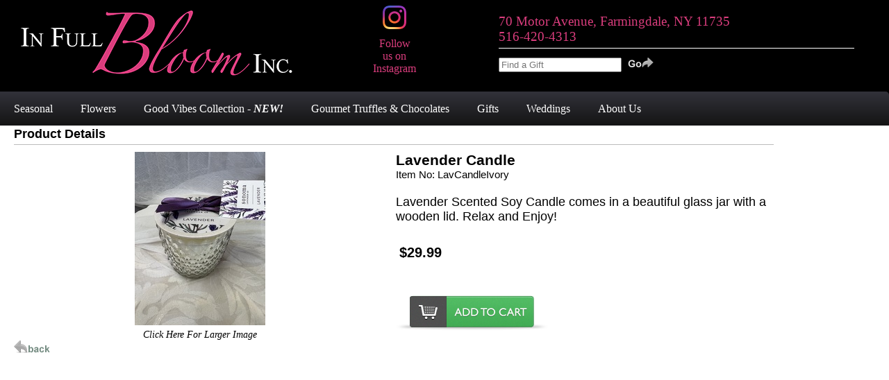

--- FILE ---
content_type: text/html; charset=UTF-8
request_url: https://www.infullbloomny.com/cgi-bin/infullbloomitem-dba.cgi/LavCandleIvory
body_size: 22308
content:
<!DOCTYPE HTML>
<html lang="en"><!-- InstanceBegin template="/Templates/basecgi.dwt" codeOutsideHTMLIsLocked="false" -->
<head>
<meta http-equiv="Content-Type" content="text/html; charset=iso-8859-1">
<meta http-equiv="X-UA-Compatible" content="IE=edge,chrome=1">
		<script language="JavaScript">
		document.cookie='m99tracker=569158845;path=/;secure;samesite=Lax'
		</script>
		<SCRIPT LANGUAGE="JavaScript">
		document.cookie='m99tracker=569158845';
		function loadtracker()
		{
			if(document.login)
			{
				document.login.m99tracker.value='569158845';
			}
		}
		</script>
<link rel="canonical" href="https://www.infullbloomny.com/cgi-bin/infullbloomitem-dba.cgi/LavCandleIvory">
<TITLE>Farmingdale Florists - Flowers in Farmingdale NY - In Full Bloom Florist</TITLE>
<META NAME="Description" CONTENT="Save money and time with same day delivery.  Order flowers safely and securely online from In Full Bloom Florist.  Our arrangements are artfully designed with fresh flowers and hand delivered right to your door. Farmingdale, Long Island,In Full Bloom Florist for flowers and gift baskets.">
<META NAME="Keywords" CONTENT="Farmingdale Florists, Farmingdale Flowers, Farmingdale Flower Delivery, Online Florists, Send Flowers in Farmingdale NY, In Full Bloom Florist in Farmingdale NY, florist,gift baskets,flowers,gifts,long island,new york,flower,flower delivery,chocolates,roses,event,
bellmore,massapequa,massapequa park,merrick,crabtree,evelyn,baby,anniversary,birthday,get well,sympathy,centerpieces,plants,wedding,funeral,fudge,Teleflora,FTD,
islanders,dragons,long island flowers,long island florist,florist long island,
new york florist,flowers delivered,florist delivery,sympathy,same day flowers,gift flowers,arrangements,bouquets,Valentine">
<script>
//console.log('Thu Jan 22 19:00:00 UTC 2026');
var preCountDown = 'Order in the next ';
var postCountDown = ' for today\'s delivery.';
var countDownDate = new Date('Thu Jan 22 19:00:00 UTC 2026').getTime();
var tmpDate = new Date().toUTCString();
var currentTime = new Date(tmpDate).getTime();
//console.log('Cutoff:       ' + countDownDate);
//console.log('Current Time: ' + currentTime);

var cutoff = setInterval(function()
{
	cutofftimer();
}, 60000);

function cutofftimer()
{
	// get current time
	var currentTime = new Date().getTime();

	var distance = countDownDate - currentTime;
	//console.log("Current Time: " + currentTime);
	//console.log("Cut Off:      " + countDownDate);
	//console.log("Time Left:    " + distance);

	var days = Math.floor(distance / (1000 * 60 * 60 * 24));
	var hours = Math.floor((distance % (1000 * 60 * 60 * 24)) / (1000 * 60 * 60));
	var minutes = Math.floor((distance % (1000 * 60 * 60)) / (1000 * 60));
	var seconds = Math.floor((distance % (1000 * 60)) / 1000);

	if(document.getElementById("cutoffcountdown"))
	{
		// If the count down is finished, write some text
		if (distance < 0)
		{
			clearInterval(cutoff);
			document.getElementById("cutoffcountdown").innerHTML = "";
		}
		else
		{
			document.getElementById("cutoffcountdown").innerHTML = preCountDown + hours + " hour(s) and " + minutes + " minute(s) " + postCountDown;
		}
	}
}
</script>

<meta property="og:title" content="Lavender Candle " />
<meta property="og:description" content="Lavender Scented Soy Candle comes in a beautiful glass jar with a wooden lid. Relax and Enjoy! " />
<meta property="og:type" content="product" />
<meta property="og:url" content="http://www.infullbloomny.com/cgi-bin/infullbloomitem-dba.cgi/LavCandleIvory" />
<meta property="og:image" content="http://www.infullbloomny.com/images/Lavender_Candle_Ivorylg.jpg" />
<meta property="og:site_name" content="In Full Bloom" />
<meta property="fb:admins" content="1437436674" />
<meta property="product:price:amount" content="29.99" />
<meta property="product:price:currency" content="USD" />
<link rel="shortcut icon" href="/favicon.ico" type="image/x-icon">
<link rel="icon" href="/favicon.ico" type="image/x-icon">
<link rel="stylesheet" type="text/css" href="/INVOICE.css">
<link rel="stylesheet" media="(max-width: 650px)" href="/INVOICE-mobile.css">
<link href="/maincss.css?v=1.1" rel="stylesheet" type="text/css">
<link href='/menus/188/menu188id32_style.css' rel='stylesheet' type='text/css'>
<link rel="stylesheet" media="(max-width: 1035px)" href="/tabletcss.css">
<link rel="stylesheet" media="(max-width: 640px)" href="/mobilecss.css?v=1.1">
<meta name="viewport" content="width=device-width,initial-scale=1,maximum-scale=2">

<!-- InstanceBeginEditable name="Head" -->
<script src="/js/jquery.js"></script>
<script src="/js/lightbox-2.6.min.js"></script>
<link href="/lightbox.css" rel="stylesheet" />
<!-- InstanceEndEditable -->
<!-- InstanceBeginEditable name="ImgPop" -->
<!-- InstanceEndEditable -->
</head>
<body bgcolor="#fff" leftmargin="0" topmargin="0" marginwidth="0" marginheight="0" OnLoad="loadtracker()">

<span id="thirdparty">
</span>

<div class="mobile_mega">
<!--<a href="#home">Home</a>-->
  <div class="mobile-dropdown">
    <button class="mobile-dropbtn" aria-label="Menu">
	<div class="burg">
		<div class="burg_line"></div>
		<div class="burg_line"></div>
		<div class="burg_line"></div>
	</div>
    </button>
    <div class="mobile-dropdown-content">
      <div class="header">

      </div>
      <div class="row">
	  <div class="mobile-column  mobile_instagram">
	  <a href="https://www.instagram.com/infullbloom_storefront/" target="_blank"><img src="/gifs/Instagram.png" alt="Follow In Full Bloom on Instagram"/> Follow
us on 
Instagram</a>
	  </div>
	  
        <div class="mobile-column">
          <h3>Seasonal</h3>
		  <ul>
			





<li><a href="https://www.infullbloomny.com/Valentines"><span>Valentine's Day</span></a></li>

<!-- <li><a href="https://www.infullbloomny.com/Communion"><span>Communion</span></a></li> -->

<!-- <li><a href="https://www.infullbloomny.com/Prom"><span>Prom</span></a></li> -->

		  </ul>
        </div>
        <div class="mobile-column">
          <h3>Flowers</h3>
		  <ul>
          	<li><a href='https://www.infullbloomny.com/Roses'><span>Roses</span></a></li>
         	<li><a href='https://www.infullbloomny.com/Birthday'><span>Birthday</span></a></li> 
          	<li><a href='https://www.infullbloomny.com/Prom'><span>Prom</span></a></li>
         	<li><a href='https://www.infullbloomny.com/Everyday'><span>Everyday</span></a></li>
         	<li><a href='https://www.infullbloomny.com/Congratulations'><span>Congratulations</span></a></li>
         	<li><a href='https://www.infullbloomny.com/Anniversary'><span>Anniversary</span></a></li>
         	<li><a href='https://www.infullbloomny.com/GetWell'><span>Get Well</span></a></li>
         	<li><a href='https://www.infullbloomny.com/Baby'><span>New Baby</span></a></li>
         	<li><a href='https://www.infullbloomny.com/ThinkingOfYou'><span>Thinking Of You</span></a></li>
         	<li><a href='https://www.infullbloomny.com/Plants'><span>Plants</span></a></li>
		  </ul>
        </div>
        <div class="mobile-column">
          <h3>Sympathy</h3>
		 <ul>
         <li><a href='https://www.infullbloomny.com/SympathyService'><span>for the Service</span></a></li>
         <li><a href='https://www.infullbloomny.com/SympathyHome'><span>for the Home</span></a></li>
		 <li><a href='https://www.infullbloomny.com/MemorialKeepsakes'><span>Memorial Keepsakes</span></a></li>
		 </ul>
        </div>
		
		<div class="mobile-column">
			<h3>Good Vibes Collection - <strong>NEW!</strong></h3>
		<ul>
			<li><a href='https://www.infullbloomny.com/SerenityCollection'><span>Serenity Collection</span></a></li>     
        	<li><a href='https://www.infullbloomny.com/HarmonyCollection'><span>Harmony Collection</span></a></li>             
        	<li><a href='https://www.infullbloomny.com/TranquilityCollection'><span>Tranquility Collection</span></a></li>             
        	<li><a href='https://www.infullbloomny.com/IntegrityCollection'><span>Integrity Collection</span></a></li>
        	<li><a href='https://www.infullbloomny.com/GratitudeCollection'><span>Gratitude Collection</span></a></li>
        	<li><a href='https://www.infullbloomny.com/PassionCollection'><span>Passion Collection</span></a></li>
		</ul>
		</div>
		
		<div class="mobile-column">
		<h3><a href="https://www.infullbloomny.com/TrufflesandChocolates"><span>Gourmet Truffles &amp; Chocolates</span></a></h3>
		</div>
		
		<div class="mobile-column">
		<h3>Gifts</h3>
		<ul>
		<!--<li><a href='https://www.infullbloomny.com/AutumnWinterCollection'><span>Autumn &amp; Winter Collection</span></a></li>	-->
<!--<li><a href='https://www.infullbloomny.com/SpecialtyGifts'><span>Specialty Gifts</span></a></li>-->
<!--<li><a href='https://www.infullbloomny.com/Plush'><span>Plush</span></a></li>-->
			<li><a href='https://www.infullbloomny.com/LavenderCollection'><span>Lavender and Eucalyptus Collections</span></a></li>
         <!-- <li><a href='https://www.infullbloomny.com/WellnessChakraCollection'><span>Wellness &amp; Chakra Collection</span></a></li>-->
       <!--<li><a href='https://www.infullbloomny.com/EucalyptusCollection'><span>Eucalyptus Collection</span></a></li>-->
		<li><a href='https://www.infullbloomny.com/GardenPlaqueCollection'><span>Sentimental Giftware Collection</span></a></li>
    <!--<li><a href='https://www.infullbloomny.com/AssortedCollection'><span>Assorted Collection</span></a></li>-->
          <li><a href='https://www.infullbloomny.com/CandleCollection'><span>Candle Collection</span></a></li>
          <!--<li><a href='https://www.infullbloomny.com/SilksWreathsCollection'><span>Silks &amp; Wreaths Collection</span></a></li>-->
          <!--<li><a href='https://www.infullbloomny.com/JewelryCollection'><span>Jewelry Collection</span></a></li>-->
        <li><a href='https://www.infullbloomny.com/CorporateGifts'><span>Corporate Gifts</span></a></li>
         <!--<li><a href='https://www.infullbloomny.com/FruitBaskets'><span>Fruit Baskets</span></a></li>-->
		</ul>
		</div>
		
		<div class="mobile-column">
		<h3><a href='http://www.ifbweddings.com/' target="_blank"><span>Weddings</span></a></h3>
		</div>

		
		<div class="mobile-column">
		<h3>About Us</h3>
		<ul>
		<li><a href='https://www.infullbloomny.com/about.htm'><span>About Us</span></a></li>			
 		<li><a href='https://www.infullbloomny.com/instore.htm'><span>Inside the Store</span></a></li>
		</ul>
		</div>
		
      </div>
    </div>
  </div>
</div>

<div id="pageheader-area">
    <div id="instagram">
    <a href="https://www.instagram.com/infullbloom_storefront/" target="_blank"><img src="/gifs/Instagram.png" alt="Follow In Full Bloom on Instagram"/><br>Follow <br>
us on <br>
Instagram</a></div>
<div id="logo"><a href="https://www.infullbloomny.com/"><img src="/gifs/logo3.png" alt="In Full Bloom, your florist in Farmingdale, NY" id="logoimg" border="0"></a>
    
    
</div>
    
<div id="address-phone">
<div class="vcard">
<div class="adr">70 Motor Avenue, Farmingdale, NY 11735</div>
<div class="tel">516-420-4313</div>
<div id="login_area">
</div>
<div style="margin-top:5px; ">
<form name="form1" method="get" action="/search">
<input name="keywords" type="text" class="textInput" id="keywords" placeholder="Find a Gift" value="" size="20">
<input name="imageField" type="image" src="/gifs/gobutton.png" border="0">
</form>
</div>
</div>
</div>
</div>
<div align="center" style="background-color:#000000;">
<div id='menu188id32' class='cmmMenu'>
<ul>
   <li class='has-sub ' style="z-index: 800;" ><span class="menuheader">Seasonal</span>
      <ul>   
 

			





<li><a href="https://www.infullbloomny.com/Valentines"><span>Valentine's Day</span></a></li>

<!-- <li><a href="https://www.infullbloomny.com/Communion"><span>Communion</span></a></li> -->
<!-- <li><a href="https://www.infullbloomny.com/Prom"><span>Prom</span></a></li> -->


     
</ul>
   </li>   <li class='has-sub' style="z-index: 700;" ><span class="menuheader">Flowers</span>
      <ul>
      <li><a href='https://www.infullbloomny.com/Roses'><span>Roses</span></a></li>
         <li><a href='https://www.infullbloomny.com/Birthday'><span>Birthday</span></a></li> 
          <li><a href='https://www.infullbloomny.com/Prom'><span>Prom</span></a></li>
         <li><a href='https://www.infullbloomny.com/Everyday'><span>Everyday</span></a></li>
         <li><a href='https://www.infullbloomny.com/Congratulations'><span>Congratulations</span></a></li>
         <li><a href='https://www.infullbloomny.com/Anniversary'><span>Anniversary</span></a></li>
         <li><a href='https://www.infullbloomny.com/GetWell'><span>Get Well</span></a></li>
         <li><a href='https://www.infullbloomny.com/Baby'><span>New Baby</span></a></li>
         <li><a href='https://www.infullbloomny.com/ThinkingOfYou'><span>Thinking Of You</span></a></li>
         <li style="z-index: 500;"><a href='https://www.infullbloomny.com/Plants'><span>Plants</span></a></li>


   <li class='has-sub' style="z-index: 600;" ><span class="alsohassub">Sympathy</span>
<ul>
        <li><a href='https://www.infullbloomny.com/SympathyService'><span>for the Service</span></a></li>
        <li><a href='https://www.infullbloomny.com/SympathyHome'><span>for the Home</span></a></li>
		<li><a href='https://www.infullbloomny.com/MemorialKeepsakes'><span>Memorial Keepsakes</span></a></li> 
      </ul>
   </li>
      </ul>
   </li>
   
      <li class='has-sub ' style="z-index: 400;" ><span class="menuheader">Good Vibes Collection - <em><strong>NEW!</strong></em></span>
      <ul>
        <li><a href='https://www.infullbloomny.com/SerenityCollection'><span>Serenity Collection</span></a></li>     
        <li><a href='https://www.infullbloomny.com/HarmonyCollection'><span>Harmony Collection</span></a></li>             
        <li><a href='https://www.infullbloomny.com/TranquilityCollection'><span>Tranquility Collection</span></a></li>             
        <li><a href='https://www.infullbloomny.com/IntegrityCollection'><span>Integrity Collection</span></a></li>
        <li><a href='https://www.infullbloomny.com/GratitudeCollection'><span>Gratitude Collection</span></a></li>
        <li><a href='https://www.infullbloomny.com/PassionCollection'><span>Passion Collection</span></a></li>                     
        
      </ul>
   </li>
   
   <li class='has-sub ' style="z-index: 350;"><a href='https://www.infullbloomny.com/TrufflesandChocolates'><span>Gourmet Truffles &amp; Chocolates</span></a></li>	
    
   <li class='has-sub ' style="z-index: 300;" ><span class="menuheader">Gifts</span>
      <ul>
          
<!--<li><a href='https://www.infullbloomny.com/AutumnWinterCollection'><span>Autumn &amp; Winter Collection</span></a></li>	-->
<!--<li><a href='https://www.infullbloomny.com/SpecialtyGifts'><span>Specialty Gifts</span></a></li>-->
<!--<li><a href='https://www.infullbloomny.com/Plush'><span>Plush</span></a></li>-->
<li><a href='https://www.infullbloomny.com/LavenderCollection'><span>Lavender and Eucalyptus Collections</span></a></li>
         <!-- <li><a href='https://www.infullbloomny.com/WellnessChakraCollection'><span>Wellness &amp; Chakra Collection</span></a></li>-->
       <!--<li><a href='https://www.infullbloomny.com/EucalyptusCollection'><span>Eucalyptus Collection</span></a></li>-->
    <li><a href='https://www.infullbloomny.com/GardenPlaqueCollection'><span>Sentimental Giftware Collection</span></a></li>
    <!--<li><a href='https://www.infullbloomny.com/AssortedCollection'><span>Assorted Collection</span></a></li>-->
          <li><a href='https://www.infullbloomny.com/CandleCollection'><span>Candle Collection</span></a></li>
          <!--<li><a href='https://www.infullbloomny.com/SilksWreathsCollection'><span>Silks &amp; Wreaths Collection</span></a></li>-->
          <!--<li><a href='https://www.infullbloomny.com/JewelryCollection'><span>Jewelry Collection</span></a></li>-->
        <li><a href='https://www.infullbloomny.com/CorporateGifts'><span>Corporate Gifts</span></a></li>
         <!--<li><a href='https://www.infullbloomny.com/FruitBaskets'><span>Fruit Baskets</span></a></li>-->
      </ul>
   </li>
   <li style="z-index: 200;"><a href='http://www.ifbweddings.com/' target="_blank"><span>Weddings</span></a></li>
   
	<li class='has-sub ' style="z-index: 100;" ><span class="menuheader">About Us</span>
	<ul>
 		<li><a href='https://www.infullbloomny.com/about.htm'><span>About Us</span></a></li>			
 		<li><a href='https://www.infullbloomny.com/instore.htm'><span>Inside the Store</span></a></li>			
	</ul>
	</li>

   
  
</ul>
</div>
</div>
<div style="clear:both;"></div>
<div id="centerarea">

<div id="center-content">
<!-- This is dynamic top content -->
<!-- InstanceBeginEditable name="Center Content" -->
<div id="pagecontent">
<div id="product_details">
<div id="Product_details_header">
<span class="header_txt">Product Details</span>
</div>
<div align="center" id="product_details_productimage">
<a id="xgpopup" style="text-decoration: none" href="/images/Lavender_Candle_Ivoryxg.jpg" data-lightbox="Lavender_Candle_Ivoryxg.jpg" title="Lavender Candle "><img src="/images/Lavender_Candle_Ivorylg.jpg" id="lgimage" alt="Lavender Candle  from In Full Bloom in Farmingdale, NY" border="0"><br><span class="product_details_xgtxt">Click Here For Larger Image</span></a>
</div>
<div id="product_details_productinfo">
<form name="order" method="post" action="/cgi-bin/summary-v1.cgi#body">
<input type="hidden" name="product_id" id="product_id" value="LavCandleIvory">
<div id="product_details_nameID">
<span class="product_details_productname">Lavender Candle </span>
<span class="product_details_productid"><br>Item No: LavCandleIvory<br></span>
</div>
<div id="product_details_productdesc">
Lavender Scented Soy Candle comes in a beautiful glass jar with a wooden lid. Relax and Enjoy! 
</div>
<div style="clear:both;"></div>
<script type='text/javascript'>
function updateImage(i)
{
	document.getElementById('lgimage').src='/images/'+i;
	bigpic=i.substring(0,i.length-6)+'xg.jpg';
	document.getElementById('xgpopup').href='/images/'+bigpic;
}
</script>
<div id="product_details_pricepoint">
<div id="product_details_price"><input name="prices" value="29.99" type="hidden">$29.99&nbsp;</div>
</div>
<div id="localcityselect">
</div>
<div id="itempage_buybutton"><input type="image" src="/gifs/Add-to-cart-btn.png" border="0" alt="Add To Cart"></div>
</form>
</div>
<div id="itempage_backbutton"><a href="javascript:history.go(-1)"><img src="/gifs/back.png" border="0" alt="Back"></a></div>
</div>
</div>


<!-- InstanceEndEditable -->

</div>

</div>
<div>
<!-- This is dynamic bottom content -->
</div>
<div id="footer">
	<div id="footer_main">
<div id="footer_block1">
            <span class="footer_txt">
            <a href="https://www.infullbloomny.com/index.htm" class="footer_txt">Home</a><br>
            <a href="https://www.infullbloomny.com/service.htm" class="footer_txt">Customer Service</a><br>
            <a href="https://www.infullbloomny.com/aboutflowers.htm" class="footer_txt">Care &amp; Handling</a><br>
            <a href="https://www.infullbloomny.com/about.htm" class="footer_txt">About Us</a><br>
            <a href="https://www.infullbloomny.com/delivery.htm" class="footer_txt">Areas Served</a><br>
            <a href="https://www.infullbloomny.com/locations.htm" class="footer_txt">Location &amp; Hours</a><br>
            <a href="https://www.infullbloomny.com/addtomail.htm" class="footer_txt">Mailing List</a><br>
            <a href="https://www.infullbloomny.com/service.htm" class="footer_txt">Contact Us</a><br>

<br>

           
            </span>
</div>
       	<div id="footer_block2">
       	<span class="footer_txt"><strong>In Full Bloom, Inc.</strong><br>
       	70 Motor Ave.<br>
	Farmingdale, NY 11735<br>
<br>
       	516-420-4313</span><br>
		<br>
		
</div>
    <div id="footer_block3">
<span class="sauce_txt"><strong>In Full Bloom delivers fresh flowers all over Farmingdale and the surrounding areas in Long Island, New York.<br>

</strong></span>
<p>In Full Bloom Florist offers flower delivery in and around  Farmingdale, including nearby towns including - Massapequa, Melville,  Huntington, Bethpage, Plainview, Wantagh and Seaford to name a few. We also offer nationwide delivery through our reliable florist network. In Full Bloom also provides same day delivery for your  important last minute gifts! <br>
You want to give a memorable gift for an upcoming special  occasion. Why not give a beautiful floral bouquet from In Full Bloom Florist?  We have the perfect Valentine's Day flowers, Mother's Day flowers, birthday  flowers and more to fit your style and budget. Say "I love you" with stunning  anniversary flowers or show your sentiments in a truly special way with get  well flowers and sympathy funeral flowers. You can trust In Full Bloom Florist for bright, fresh flowers in Farmingdale, NY area.
<br> You never have to worry when ordering fresh flowers from In Full Bloom Florist in Farmingdale, NY. Our expert florists can deliver the perfect floral gift for any occasion. In Full Bloom Florist delivers freshly arranged flowers that will never arrive in a cardboard box. As a top florist in Farmingdale, our flower gifts get the time and attention they deserve. Each hand-arranged bouquet is personally delivered to your recipient, so they are guaranteed to receive fresh, beautiful flowers every time. Rely on In Full Bloom Florist for quality flower delivery in Farmingdale or anywhere in the nation.</p>
</div>
  </div> 
  </div>
  

<div align="center" class="m99link"><a href="https://www.media99.com" target="_blank" class="m99link" title="Florist Website Design and Hosting by Media99">
Florist Website Design by Media99<br>
 <img src="https://www.media99.com/designs/gifs/m99-logosm.jpg" alt="Florist Websites, Point of Sale Integration, and more by Media99"></a></div>
</body>
<!-- InstanceEnd --></html>


--- FILE ---
content_type: text/css
request_url: https://www.infullbloomny.com/maincss.css?v=1.1
body_size: 17577
content:
@charset "utf-8";
/* CSS Document */

#thirdparty { display:none; }
.mobile_mega { display:none; }

h1 {
	font-family: Arial, Helvetica, sans-serif;
	font-size: 10px;
	font-weight: normal;
	color: #00789a;
	text-decoration: none;
}

.pgheader {
	font-family: "Times New Roman", serif;
	font-size: 14px;
	font-weight: bold;
	color: #000;
	text-decoration: none;
	height:25px;
	background-color:#FFF;
}
.centercontent-table {
	width: 90%;
	background-color:#FFF;
	border: none;
	padding:3px;
}	
.centercontentindex-bgarea {
	background-color: #fff;
	color:#000;
}

.centercontent-black{
	background-color: #000;
}

.whole-phrase{
	word-spacing:normal;
}
.topnavtxt {
	font-family: "Times New Roman", serif;
	font-size: 110%;
	font-weight: bold;
	color: #fff;
	text-decoration: none;
	word-spacing: 40px;
	text-transform:uppercase;
}

a.topnavtxt:hover {
	font-family: "Times New Roman", serif;
	font-size: 110%;
	font-weight: bolder;
	color: #fff;
	text-decoration: underline;
	word-spacing: 80px;
}
#topnavarea {
	background-color: #000000;
	vertical-align: middle;
	text-align: center;
}
#login_area {font-size:80%; margin:5px 0; border-top:thin #FFF solid; padding-top: 5px; }
.Login { display:inline-block; margin-left:5px; margin-right: 5px; color:#fff; font-weight: bold;  background-color: #1AB718; border-radius: 7px; border:1px solid #fff; padding:5px}
.Login a { color:#fff; text-decoration: none; }
.Mycart { display:inline-block; margin-left:5px; margin-right: 5px; font-weight: bold; color:#fff;}
.Mycart a { color:#fff; text-decoration: none; }
.Checkout { display:inline-block;margin-left:5px; margin-right: 5px; }
.Checkout a {  color:#1AB718; font-weight: bold;color:#fff; }
.Logout { display:inline-block;margin-left:5px; margin-right: 5px; color:#fff; }
.Myaccount { display:inline-block;margin-left:5px; margin-right: 5px;color:#fff; }
.phone {
	font-family: "Times New Roman", serif;
	font-size: 90%;
	color: #231f20;
	text-decoration: none;
}
.topspacer {
	height:3px;
/*	background-color:#231f20;*/
	background-color: #D1D1D1;
}

.toplinks {
	font-family: "Times New Roman", serif;
	font-size: 95%;
	font-weight: bold;
	color: #00789a;
	text-decoration: none;
	line-height: 1.75em;
}

.tabtxt {
	font-family: "Times New Roman", serif;
	font-size: 95%;
	font-weight: bold;
	color: #FFF;
	text-decoration: none;
	line-height: 1.75em;
	text-align: center;
}
.content_txt {
	font-family: "Times New Roman", serif;
	font-size: 100%;
	font-weight: normal;
	color: #262626;
	text-decoration: none;
}
a.content_txt {
	font-family: "Times New Roman", serif;
	font-size: 100%;
	font-weight: normal;
	color: #262626;
	text-decoration: none;
}
.contenttxt {
	font-family: "Times New Roman", serif;
	font-size: 95%;
	font-weight: normal;
	color: #262626;
	text-decoration: none;
}
a.contenttxt {
	font-family: "Times New Roman", serif;
	font-size: 95%;
	font-weight: normal;
	color: #fff;
	text-decoration: none;
}

.swheadertxt{
	font-family: sofiapro-light, sans-serif;
	color:#666;
	}
	#address-phone {
	font-family: "Times New Roman", serif;
	color: #DA3D7D;
	font-size: 120%;
	float: right;
	margin-top: 20px;
	margin-right: 50px;
        widtH:40%;
}
#pageheader-area {
	display: inline-block;
	min-height: 132px;
	width: 100%;
	background-color: #000000;

}
#logo  {
	float: left;
	margin-left:25px;
    widtH:40%;
}
#logoimg { max-widtH:80%; height:auto; width:auto; }
#instagram { display:inline-block; text-align: center;  }
#instagram a { color: #DA3D7D; text-decoration:none; }
#instagram img { padding:0;  }

#pagecontent {
	width:95%;
	margin-left:20px;
	min-height:600px;
}
#indexbadgearea {
/*	display:inline-block;
*/}
#indexbadges {
	display:inline-block;
	padding: 5px 8px 0 8px;
}
#index-badgeframe {
	background-color:#000000; font-family: Segoe, 'Segoe UI', 'DejaVu Sans', 'Trebuchet MS', Verdana, sans-serif; color:#FFFFFF; font-size: 100%; display: block; margin-left: auto; margin-right: auto; padding-top:10px;
}
#indexphoto {
	background-color:#000000; background-size:cover;width:100%;height:auto;
}
#index-featuredtextarea {
	background-color:#D8D8D8; height:auto;
}
#index-featuredtext {
	margin-left:10%;margin-right:10%; padding-top:10px; font-family: 'Times New Roman', serif; font-size:110%;
}
#index_splitbanner {
	width: 100%;
	background:#fff;
	height: 160px;
	display: -webkit-flex;
   display: flex;
   -webkit-flex-direction: row; 
   flex-direction: row;
   -webkit-align-items: center;
   align-items: center;
   -webkit-justify-content: center;
   justify-content: center;
}
#index_splitbanner_left {
	display:inline-block;
	width:40%; 
}
#index_splitbanner_right {
	display:inline-block;
	width:40%; 
}

.bgbar {
	background-color:#00789a;
	height:25px;
}
.bottombgcolor {
	background-color:#fff;
}
.topbgcolor {
	background-color:#FFF;
}
#headerarea {
	height: 25px;
	padding-top: 20px;
	border-bottom: thin solid #DA3D7D;
	vertical-align: middle;
	padding-bottom: 8px;
	margin: auto;
}
.headertxt {
	font-family: "Times New Roman", serif;
	font-size: 110%;
	/*	color: #231f20;*/	
	color: #DA3D7D;
	text-decoration: none;
	vertical-align: middle;
	margin: auto;
}
.bottomlinkstxt {
	font-family: "Times New Roman", serif;
	font-size: 95%;
	color: #231f20;
	text-decoration: none;
	word-spacing: 20px;
	text-transform: uppercase;
	height:30px;
}

a.bottomlinkstxt:hover {
	font-family: "Times New Roman", serif;
	font-size: 95%;
	color: #231f20;
	text-decoration: underline;
	word-spacing: 70px;
	text-transform: uppercase;
}
.bottomnavtxt {
	font-family: "Times New Roman", serif;
	font-size: 90%;
	font-weight: normal;
	color: #231f20;
	text-decoration: none;
}
.maincontenttable {
	background-color:#FFF;
	height:600px;
	width:900px;
}

.container {
    width: 100%;
    height: 700px;
/*	background-image: url("gifs/Feb15-cover-web.jpg");  valentine roses*/
	background-image: url("gifs/march15-cover.jpg");
/*    background-image: url("gifs/wreath-index.jpg"); */
/*    background-image: url("gifs/index-imgfall.jpg"); fall floral image*/
/*    background-image: url("gifs/index-img1.jpg");  everyday pink floral image*/
	background-size: cover;
    background-repeat: no-repeat;
    background-position: 50% 50%;
}
.centercontent-bgarea {
	background-color: #000;
	color:#000;
}

.itemproductdesc {
	color: #626262;
}
.itemPagePrice {
		font-family: "Times New Roman", serif;
        font-size: 95%;
        color: #000000;
        text-decoration: none;
        font-weight: normal;
}
.itemPagePriceDesc {
		font-family: "Times New Roman", serif;
		font-size: 95%;
        color: #000000;
        text-decoration: none;
        font-weight: normal;
}
.itemPagePriceDesc-bold {
		font-family: "Times New Roman", serif;
        font-size: 90%;
        color: #000000;
        text-decoration: none;
        font-weight: bold;
}
.itemPagePriceDesc-stikethru {
		font-family: "Times New Roman", serif;
        font-size: 90%;
        color: #000000;
        text-decoration: line-through;
        font-weight: normal;
}
.itemPagePriceDesc-red {
		font-family: "Times New Roman", serif;
        font-size: 90%;
        color: #FF0000;
        text-decoration: none;
        font-weight: normal;
}
.boldpinktext {
		font-family: "Times New Roman", serif;
	font-size: 110%;
	font-weight: bold;
	color: #ee4d9b;
	text-decoration: none;
	vertical-align:middle;
	margin:auto;
}
.weddingnavtext {
	font-family: "Times New Roman", serif;
	font-size: 110%;
	font-weight: bold;
	color: #999;
	text-decoration: none;
	vertical-align:middle;
	margin:auto;
}


/*
.bgtexture {
	background-image: url(/gifs/background-sm.jpg);
}

.accentline {
	background-image:url(/gifs/ribbon_pink.jpg);
	height:50px;
}
*/
.altpricewarning{
	font-family: "Times New Roman", serif;
    font-size: 85%;
	font-style: italic;
}

#footer  {
	width: 100%;
	margin-bottom: 20px;
	padding-top: 20px;
	padding-bottom: 20px;
	font-size: 16px;
	color: #FFFFFF;
	text-decoration: underline;
	background-color: #000000;
	
}

#footer_main{
	padding: 10px;
	clear: both;
	display: inline-block;
	text-align: center;
	border-bottom: 1px solid #FFFFFF;
	border-top: 1px solid #FFFFFF;
}

.footer_txt  {
	font-family: "Times New Roman", serif;
	color: #E7E7E7;
	text-decoration: none;
	font-size: 90%;
}
a.footer_txt:hover {
	text-decoration:underline;
}
#footer_block1  {
	width: 20%;
	text-align: left;
	padding-left: 50px;
	float: left;
	font-size: 120%;
	line-height: 130%;
	color: #FFFFFF;
}

#footer_block2  {
	width:23%;
	text-align:left;
	padding-left:30px;
	float:left;
	padding-right:10px;
}

#footer_block3  {
	text-align:left;
	float:right;
	width:42%;
	padding-right:15px;
}

.sauce_txt  {
	font-family: "Times New Roman", serif;
	font-size: 85%;
	color: #E7E7E7;
}
#xgpopup {
	font-family: "Times New Roman", serif;
	color:#333;
	text-decoration:none;
	font-size:90%;
}
.m99link{
	font-size: 12px;
	font-weight:bold;
	text-decoration: none;
	font-family:Arial, Helvetica, sans-serif;
	clear:both;
	width:99%;
	color:#333;
	padding:5px;
	margin-top:10px;
}
	
.art_byline {
	font-family: "Times New Roman", serif;
	font-size: 10px;
	font-weight: normal;
	color: #6C6C6C;
	text-decoration: none;
	text-transform: uppercase;
	padding-right:8px;
}

/*Cat styling */
.cat_item  {padding:5px;white-space:normal;display:inline-block;text-align:center;width:31%;}
.cat_row  {display:inline-block;}
#catimage {max-width:275px; height:auto; }

/*.cat_item  {padding:10px;white-space:normal;display:inline-block;text-align:center;width:250px;}
.cat_row  {display:inline-block;}
*/

.dotted_separator {
border-top: 1px dotted #D3D3D3;
width:12px;
line-height:3px;
}
.line_separator {
border-bottom: solid 1px #D3D3D3;
}

.cat_viewall {
font-family: sofiapro-light, sans-serif;
font-size:95%;
color:#666;
text-decoration:none;
}
a.cat_viewall:hover {
font-family: sofiapro-light, sans-serif;
font-size:95%;
color:#000;
text-decoration:none;
}
.cat_comparebtn {
font-family: sofiapro-light, sans-serif;
font-size:95%;
color:#666;
text-decoration:none;
padding-right:10px;
}
a.cat_comparebtn:hover {
font-family: sofiapro-light, sans-serif;
font-size:95%;
color:#000;
text-decoration:none;
padding-right:10px;
}

.cat_backbtn {
font-family: sofiapro-light, sans-serif;
font-size:95%;
color:#666;
text-decoration:none;
padding-left:10px;
}
a.cat_backbtn:hover {
font-family: sofiapro-light, sans-serif;
font-size:95%;
color:#000;
text-decoration:none;
padding-left:10px;
}
.cat_nextbtn {
font-family: sofiapro-light, sans-serif;
font-size:95%;
color:#666;
text-decoration:none;
padding-right:10px;
}
a.cat_nextbtn:hover {
font-family: sofiapro-light, sans-serif;
font-size:95%;
color:#000;
text-decoration:none;
padding-right:10px;
}

#cat_sortmenu {
font-size:95%;
color:#333;
background:transparent;
border: solid 1px #666;
padding:1px;
cursor: pointer;
padding-left:10px;
}

.cat_headertxt{
font-family: sofiapro-light, sans-serif;
font-size:120%;
color:#333;
text-decoration:none;
}
.cat_productname{
font-family: sofiapro-light, sans-serif;
font-size:100%;
color:#000;
}
.cat_fromprice{
font-family: sofiapro-light, sans-serif;
font-size:100%;
color:#000;
}
.cat_comparechk{
font-family: sofiapro-light, sans-serif;
font-size:90%;
font-style:italic;
color:#000;
}
.cat_pgnumber{
font-family: sofiapro-light, sans-serif;
font-size:95%;
color:#333;
text-decoration:none;
}
.cat_pgnumbertxt{
font-family: sofiapro-light, sans-serif;
font-size:95%;
color:#333;
text-decoration:none;
}
#cat_sortmenu option { padding: 1px 1px 1px 1px;}
#cat_sortmenu option[selected]{ color:#303030; }
#cat_sortmenu option:nth-child(even) { background-color:#e5e5e5; }
select option { padding: 1px 1px 1px 1px;}
select option[selected]{ color:#303030; }
select option:nth-child(even) { background-color:#e5e5e5; }



.cmmMenu {
	width: 100%;
	background-color:#000000;	
}
#centerarea {
	margin-left: 0px;
	background-color: #FFFFFF;

}
#backbutton {
	margin-left: 20px;
	width: 95%;
}
#backbutton img {}

#index-product-area {
	display: block;
	padding-top: 10px;
	padding-bottom: 10px;
	text-align: center;
	background-color: #fff;
	height:auto;
}
#homepage-specials {
	background-repeat: no-repeat;
	background-clip: border-box;
	background-color: #FFFFFF;
	border-radius: 10px;
	border: thin solid #DA3D7D;
	font-family: "Times New Roman", serif;
	font-weight: bold;
	font-size: 120%;
	height: 140px;
	padding-top: 8px;
	padding-right: 8px;
	padding-left: 8px;
	padding-bottom: 8px;
	margin-left: 10px;
	margin-right: 10px;width: 300px; text-align:left; display:inline-block;
	vertical-align:top;
}
#center-content table {
}
#center-content {
	background-color: #ffffff;
}
/*item styling*/

#product_details {clear:both;padding-top:30px 0; width:90%;font-family: Arial, Helvetica, sans-serif;}
#Product_details_header {text-align:left; border-bottom:solid 1px #BCBCBC; height:25px; font-weight:bold; font-size:110%;}
#product_details_productimage {width:49%;float:left;padding-top:10px}
#product_details_productimage img {max-width:98%; height:auto; width:auto;}
#product_details_productinfo {width:49%;float:right;padding-top:10px;padding-right:8px; display:inline-block; text-align: left;}
#product_details_productdesc {font-size:110%; padding: 20px 0 20px 0; line-height: 120%;}
#product_details_pricepoint { font-size:100%; width:90%; clear:both;}
#product_details_price {float:left; padding: 10px 5px; line-height:auto; font-size: 125%; font-weight: bold; }
#product_details_pricedesc { float:left; line-height:auto; font-size: 110%;padding: 10px 5px;}
#product_details_shown {float:left; padding-left: 5px; font-style:italic; font-weight:85%; padding:10px 5px; }
#product_details_pricethumb {float:left;}
#product_details_buy {padding: 10px 0 5px 5px;}
.product_details_productname {font-weight:bold; font-size: 130%;}
.product_details_productid {font-size:95%;}
.product_details_xgtxt {font-style:italic; text-decoration:none; color:#000000;}

#altpricewarning {}
#localcityselect {clear:both; padding: 15px 0; font-size: 120%;}
#itempage_buybutton {clear:both; padding:10px 0;}
/*#itempage_social {display:inline-block;}*/
#itempage_facebook {padding:5px;}
#itempage_pinterest {clear:both; padding-top:10px;}
#itempage_google {padding:5px;}
#itempage_backbutton {clear:both; float:left;}
#itempage_backbutton img {border:0; }

#cartheaders {width:98%; display:inline-block; padding:10px;}
#cartheaders_spacer {float:left; width:45%;}
#cartproduct{ width:98%; display:inline-block; padding:10px;}
#cartproduct_spacer {border-top:2px dotted #A7A7A7; clear:both;}
#cartproduct_image{float:left; width:15%; padding-right:20px; }
#cartproduct_image img {width:100px; height:auto;}
#cartproduct_name{float:left; width:30%; padding-left:5px; white-space:normal; overflow:hidden;}
#cartproduct_itemprice{float:left; width:12%;}
#cartproduct_quantity{float:left; width:13%;}
#cartproduct_totalprice{float:left; width:15%;}
#carttotal {float:left; margin-left:60%;}
#cartsummary_buttons {display: -webkit-flex; display: flex; -webkit-flex-direction: row; flex-direction: row; -webkit-align-items: center; align-items: center; -webkit-justify-content: center; justify-content: center;}
#cartsummary_continuebutton	{padding: 10px 20px;}
#cartsummary_checkoutbutton	{padding: 10px 20px;}

.product_summary_prod_id_txt {font-size:110%;}
.product_summary_nav_tools_txt {font-weight:bold;}
.product_summary_prod_name_txt {font-weight:bold; font-size:120%; white-space:normal; }
.product_summary_prod_itemprice_txt {font-size:95%;}
.product_summary_detailheader {font-size:90%; opacity:.8;}
.product_summary_prod_totalitemprice_txt {font-weight:bold; font-size:120%;}
.carttotal_txt {font-weight:bold; font-size:140%;}

#cartsummary_buttons { width:45%; display:inline-block; padding:10px;}

.gallerybox { width:100%; text-align: center;  }
#social {clear: both;}
.row {
  display: flex;
  flex-wrap: wrap;
  padding: 0 4px;
	width:100%;
}

/* Create four equal columns that sits next to each other */
.column {
  flex: 32%;
  max-width: 32%;
  padding: 0 4px;
}

.column img {
  margin-top: 8px;
  vertical-align: middle;
	width:auto; height:auto;
	max-width:98%;
}

/* Responsive layout - makes a two column-layout instead of four columns */
/*@media screen and (max-width: 1025px) {
  .column {
    flex: 48%;
    max-width: 48%;
  }
}*/

/* Responsive layout - makes the two columns stack on top of each other instead of next to each other */
@media screen and (max-width: 640px) {
  .column {
    flex: 100%;
    max-width: 100%;
  }
}

.postcard { text-align: center; padding:10px; max-width:800px; border:1px solid #333; margin:5px;  }
.postcard h1 { font-size:26px; color:#000; font-weight: bold;  }
.postcard h2 { font-size:22px; color:000; }
.postcard a { font-size:22px; font-decoration:none; font-weight:bold;  }
.postcard img { max-width:100%; }

#mday_section {width:30%; display: inline-block;}

#exceptions {font-weight: 600; font-size: 120%; color:#D30000;}


--- FILE ---
content_type: text/css
request_url: https://www.infullbloomny.com/menus/188/menu188id32_style.css
body_size: 6421
content:
#menu188id32 ul,
#menu188id32 li,
#menu188id32 span,
#menu188id32 a {
  margin: 0;
  padding: 0;
  position: relative;
}
#menu188id32 {
	height: 49px;
	border-radius: 5px 5px 0 0;
	-moz-border-radius: 5px 5px 0 0;
	-webkit-border-radius: 5px 5px 0 0;
	background: #141414;
	background: -moz-linear-gradient(top, #32323a 0%, #141414 100%);
	background: -webkit-gradient(linear, left top, left bottom, color-stop(0%, #32323a), color-stop(100%, #141414));
	background: -webkit-linear-gradient(top, #32323a 0%, #141414 100%);
	background: -o-linear-gradient(top, #32323a 0%, #141414 100%);
	background: -ms-linear-gradient(top, #32323a 0%, #141414 100%);
	background: linear-gradient(to bottom, #32323a 0%, #141414 100%);
	border-bottom: 2px solid #f1f1f1;
	width: 100%;
/*	    display: -webkit-flex;
   display: flex;
   -webkit-flex-direction: row; 
   flex-direction: row;
   -webkit-align-items: center;
   align-items: center;
   -webkit-justify-content: center;
   justify-content: center;*/
}
#menu188id32:after,
#menu188id32 ul:after {
  content: '';
  display: block;
  clear: both;
}
#menu188id32 a {
  background: #141414;
  background: -moz-linear-gradient(top, #32323a 0%, #141414 100%);
  background: -webkit-gradient(linear, left top, left bottom, color-stop(0%, #32323a), color-stop(100%, #141414));
  background: -webkit-linear-gradient(top, #32323a 0%, #141414 100%);
  background: -o-linear-gradient(top, #32323a 0%, #141414 100%);
  background: -ms-linear-gradient(top, #32323a 0%, #141414 100%);
  background: linear-gradient(to bottom, #32323a 0%, #141414 100%);
  color: #ffffff;
  display: inline-block;
  font-family: "Times New Roman", serif;
  font-size: 16px;
  line-height: 49px;
  padding: 0 20px;
  text-decoration: none;
}

#menu188id32 .menuheader {
 /*paste in styling*/
	cursor: pointer;
	background: #141414;
  background: -moz-linear-gradient(top, #32323a 0%, #141414 100%);
  background: -webkit-gradient(linear, left top, left bottom, color-stop(0%, #32323a), color-stop(100%, #141414));
  background: -webkit-linear-gradient(top, #32323a 0%, #141414 100%);
  background: -o-linear-gradient(top, #32323a 0%, #141414 100%);
  background: -ms-linear-gradient(top, #32323a 0%, #141414 100%);
  background: linear-gradient(to bottom, #32323a 0%, #141414 100%);
  color: #ffffff;
  display: inline-block;
  font-family: "Times New Roman", serif;
  font-size: 16px;
  line-height: 49px;
  padding: 0 20px;
  text-decoration: none;
}

.alsohassub {
 /*paste in styling*/
 cursor: pointer;
  background: -moz-linear-gradient(top, #32323a 0%, #141414 100%);
  background: -webkit-gradient(linear, left top, left bottom, color-stop(0%, #32323a), color-stop(100%, #141414));
  background: -webkit-linear-gradient(top, #32323a 0%, #141414 100%);
  background: -o-linear-gradient(top, #32323a 0%, #141414 100%);
  background: -ms-linear-gradient(top, #32323a 0%, #141414 100%);
  background: linear-gradient(to bottom, #32323a 0%, #141414 100%);
  color: #000;
  display: inline-block;
  font-family: "Times New Roman", serif;
  line-height: 49px;
    padding:12px 10px;
 
 font-size:14px;
	background: #f1f1f1;
  border-bottom: 1px dotted #f7f7f7;
  display: block;
}

.alsohassub:hover {
  background: #d8d8d8;
  font-weight:bold;
}

#menu188id32 ul {
  list-style: none;
}
#menu188id32 > ul {
  float: left;
}
#menu188id32 > ul > li {
  float: left;
}
#menu188id32 > ul > li:hover:after {
  content: '';
  display: block;
  width: 0;
  height: 0;
  position: absolute;
  left: 50%;
  bottom: 0;
  border-left: 10px solid transparent;
  border-right: 10px solid transparent;
  border-bottom: 10px solid #f1f1f1;
  margin-left: -10px;
}
#menu188id32 > ul > li:first-child > a {
  border-radius: 5px 0 0 0;
  -moz-border-radius: 5px 0 0 0;
  -webkit-border-radius: 5px 0 0 0;
}
#menu188id32 > ul > li:last-child > a {
  border-radius: 0 5px 0 0;
  -moz-border-radius: 0 5px 0 0;
  -webkit-border-radius: 0 5px 0 0;
}
#menu188id32 > ul > li.active a {
  box-shadow: inset 0 0 3px #000000;
  -moz-box-shadow: inset 0 0 3px #000000;
  -webkit-box-shadow: inset 0 0 3px #000000;
  background: #070707;
  background: -moz-linear-gradient(top, #26262c 0%, #070707 100%);
  background: -webkit-gradient(linear, left top, left bottom, color-stop(0%, #26262c), color-stop(100%, #070707));
  background: -webkit-linear-gradient(top, #26262c 0%, #070707 100%);
  background: -o-linear-gradient(top, #26262c 0%, #070707 100%);
  background: -ms-linear-gradient(top, #26262c 0%, #070707 100%);
  background: linear-gradient(to bottom, #26262c 0%, #070707 100%);
}
#menu188id32 > ul > li:hover > a {
  background: #070707;
  background: -moz-linear-gradient(top, #26262c 0%, #070707 100%);
  background: -webkit-gradient(linear, left top, left bottom, color-stop(0%, #26262c), color-stop(100%, #070707));
  background: -webkit-linear-gradient(top, #26262c 0%, #070707 100%);
  background: -o-linear-gradient(top, #26262c 0%, #070707 100%);
  background: -ms-linear-gradient(top, #26262c 0%, #070707 100%);
  background: linear-gradient(to bottom, #26262c 0%, #070707 100%);
  box-shadow: inset 0 0 3px #000000;
  -moz-box-shadow: inset 0 0 3px #000000;
  -webkit-box-shadow: inset 0 0 3px #000000;
}
#menu188id32 > ul > li ul a {
  color: #333;
}
#menu188id32 .has-sub {
  z-index: 1;
}
#menu188id32 .has-sub:hover > ul {
  display: block;
}
#menu188id32 .has-sub ul {
  display: none;
  position: absolute;
  width: 200px;
  top: 100%;
  left: 0;
}
#menu188id32 .has-sub ul li {
  *margin-bottom: -1px;
}
#menu188id32 .has-sub ul li a {
  background: #f1f1f1;
  border-bottom: 1px dotted #f7f7f7;
  filter: none;
  font-size: 14px;
  display: block;
  line-height: 120%;
  padding: 10px;
}
#menu188id32 .has-sub ul li:hover a {
  background: #d8d8d8;
  font-weight:bold;
}
#menu188id32 .has-sub .has-sub:hover > ul {
  display: block;
}
#menu188id32 .has-sub .has-sub ul {
  display: none;
  position: absolute;
  left: 100%;
  top: 0;
}
#menu188id32 .has-sub .has-sub ul li a {
  background: #f1f1f1;
  border-bottom: 1px dotted #f7f7f7;
  filter: none;
  font-size: 14px;
  display: block;
  line-height: 120%;
  padding: 10px;
}
#menu188id32 .has-sub .has-sub ul li a:hover {
  background: #bebebe;
}


--- FILE ---
content_type: text/css
request_url: https://www.infullbloomny.com/tabletcss.css
body_size: 13023
content:
@charset "utf-8";
/* CSS Document */


.itemproductdesc {
	color: #626262;
}

h1 {
	font-family: Arial, Helvetica, sans-serif;
	font-size: 10px;
	font-weight: normal;
	color: #00789a;
	text-decoration: none;
}

.pgheader {
	font-family: "Times New Roman", serif;
	font-size: 14px;
	font-weight: bold;
	color: #000;
	text-decoration: none;
	height:25px;
	background-color:#FFF;
}
.centercontent-table {
	width: 90%;
	background-color:#FFF;
	border: none;
	padding:3px;
}	
.centercontentindex-bgarea {
	background-color: #fff;
	color:#000;
}

.centercontent-black{
	background-color: #000;
}

.whole-phrase{
	word-spacing:normal;
}
.topnavtxt {
	font-family: "Times New Roman", serif;
	font-size: 110%;
	font-weight: bold;
	color: #fff;
	text-decoration: none;
	word-spacing: 40px;
	text-transform:uppercase;
}

a.topnavtxt:hover {
	font-family: "Times New Roman", serif;
	font-size: 110%;
	font-weight: bolder;
	color: #fff;
	text-decoration: underline;
	word-spacing: 80px;
}
#topnavarea {
	background-color: #000000;
	vertical-align: middle;
	text-align: center;
}
#logintext {
	font-family: "Times New Roman", serif;
	color: #ffffff;
	text-decoration:none;
}
.phone {
	font-family: "Times New Roman", serif;
	font-size: 90%;
	color: #231f20;
	text-decoration: none;
}
.topspacer {
	height:3px;
/*	background-color:#231f20;*/
	background-color: #D1D1D1;
}

.toplinks {
	font-family: "Times New Roman", serif;
	font-size: 95%;
	font-weight: bold;
	color: #00789a;
	text-decoration: none;
	line-height: 1.75em;
}

.tabtxt {
	font-family: "Times New Roman", serif;
	font-size: 95%;
	font-weight: bold;
	color: #FFF;
	text-decoration: none;
	line-height: 1.75em;
	text-align: center;
}
.content_txt {
	font-family: "Times New Roman", serif;
	font-size: 100%;
	font-weight: normal;
	color: #262626;
	text-decoration: none;
}
a.content_txt {
	font-family: "Times New Roman", serif;
	font-size: 100%;
	font-weight: normal;
	color: #262626;
	text-decoration: none;
}
.contenttxt {
	font-family: "Times New Roman", serif;
	font-size: 95%;
	font-weight: normal;
	color: #262626;
	text-decoration: none;
}
a.contenttxt {
	font-family: "Times New Roman", serif;
	font-size: 95%;
	font-weight: normal;
	color: #fff;
	text-decoration: none;
}
#logoimg {}

#pagecontent {
	width:95%;
	margin-left:20px;
	min-height:600px;
}
#indexbadgearea {
/*	display:inline-block;
*/}
#indexbadges {
	display:inline-block;
	padding: 5px 8px 0 8px;
}
#index-badgeframe {
	background-color:#000000; font-family: Segoe, 'Segoe UI', 'DejaVu Sans', 'Trebuchet MS', Verdana, sans-serif; color:#FFFFFF; font-size: 100%; display: block; margin-left: auto; margin-right: auto; padding-top:10px;
}
#indexphoto {
	background-color:#000000; background-size:cover;width:100%;height:auto;
}
#index-featuredtextarea {
	background-color:#D8D8D8; height:auto;
}
#index-featuredtext {
	margin-left:10%;margin-right:10%; padding-top:10px; font-family: 'Times New Roman', serif; font-size:110%;
}
#index_splitbanner {
	width: 100%;
	background:#fff;
	height: 160px;
	display: -webkit-flex;
   display: flex;
   -webkit-flex-direction: row; 
   flex-direction: row;
   -webkit-align-items: center;
   align-items: center;
   -webkit-justify-content: center;
   justify-content: center;
}
#index_splitbanner_left {
	display:inline-block;
	width:40%; 
}
#index_splitbanner_right {
	display:inline-block;
	width:40%; 
}
#mycarttext {
	color:#ffffff;
}
.bgbar {
	background-color:#00789a;
	height:25px;
}
.bottombgcolor {
	background-color:#fff;
}
.topbgcolor {
	background-color:#FFF;
}
#headerarea {
	height: 25px;
	padding-top: 20px;
	border-bottom: thin solid #DA3D7D;
	vertical-align: middle;
	padding-bottom: 8px;
	margin: auto;
}
.headertxt {
	font-family: "Times New Roman", serif;
	font-size: 110%;
	/*	color: #231f20;*/	
	color: #DA3D7D;
	text-decoration: none;
	vertical-align: middle;
	margin: auto;
}
.bottomlinkstxt {
	font-family: "Times New Roman", serif;
	font-size: 95%;
	color: #231f20;
	text-decoration: none;
	word-spacing: 20px;
	text-transform: uppercase;
	height:30px;
}

a.bottomlinkstxt:hover {
	font-family: "Times New Roman", serif;
	font-size: 95%;
	color: #231f20;
	text-decoration: underline;
	word-spacing: 70px;
	text-transform: uppercase;
}
.bottomnavtxt {
	font-family: "Times New Roman", serif;
	font-size: 90%;
	font-weight: normal;
	color: #231f20;
	text-decoration: none;
}
.maincontenttable {
	background-color:#FFF;
	height:600px;
	width:900px;
}

.container {
    width: 100%;
    height: 700px;
/*	background-image: url("gifs/Feb15-cover-web.jpg");  valentine roses*/
	background-image: url("gifs/march15-cover.jpg");
/*    background-image: url("gifs/wreath-index.jpg"); */
/*    background-image: url("gifs/index-imgfall.jpg"); fall floral image*/
/*    background-image: url("gifs/index-img1.jpg");  everyday pink floral image*/
	background-size: cover;
    background-repeat: no-repeat;
    background-position: 50% 50%;
}​
.centercontent-bgarea {
	background-color: #000;
	color:#000;
}


.itemPagePrice {
		font-family: "Times New Roman", serif;
        font-size: 95%;
        color: #000000;
        text-decoration: none;
        font-weight: normal;
}
.itemPagePriceDesc {
		font-family: "Times New Roman", serif;
		font-size: 95%;
        color: #000000;
        text-decoration: none;
        font-weight: normal;
}
.itemPagePriceDesc-bold {
		font-family: "Times New Roman", serif;
        font-size: 90%;
        color: #000000;
        text-decoration: none;
        font-weight: bold;
}
.itemPagePriceDesc-stikethru {
		font-family: "Times New Roman", serif;
        font-size: 90%;
        color: #000000;
        text-decoration: line-through;
        font-weight: normal;
}
.itemPagePriceDesc-red {
		font-family: "Times New Roman", serif;
        font-size: 90%;
        color: #FF0000;
        text-decoration: none;
        font-weight: normal;
}
.boldpinktext {
		font-family: "Times New Roman", serif;
	font-size: 110%;
	font-weight: bold;
	color: #ee4d9b;
	text-decoration: none;
	vertical-align:middle;
	margin:auto;
}
.weddingnavtext {
	font-family: "Times New Roman", serif;
	font-size: 110%;
	font-weight: bold;
	color: #999;
	text-decoration: none;
	vertical-align:middle;
	margin:auto;
}


/*
.bgtexture {
	background-image: url(/gifs/background-sm.jpg);
}

.accentline {
	background-image:url(/gifs/ribbon_pink.jpg);
	height:50px;
}
*/
.altpricewarning{
	font-family: "Times New Roman", serif;
    font-size: 85%;
	font-style: italic;
}

#footer  {
	width: 100%;
	margin-bottom: 20px;
	padding-top: 20px;
	padding-bottom: 20px;
	font-size: 16px;
	color: #FFFFFF;
	text-decoration: underline;
	background-color: #000000;
	
}

#footer_main{
	padding: 10px;
	clear: both;
	display: inline-block;
	text-align: center;
	border-bottom: 1px solid #FFFFFF;
	border-top: 1px solid #FFFFFF;
}

.footer_txt  {
	font-family: "Times New Roman", serif;
	color: #E7E7E7;
	text-decoration: none;
	font-size: 90%;
}
a.footer_txt:hover {
	text-decoration:underline;
}
#footer_block1  {
	width: 20%;
	text-align: left;
	padding-left: 50px;
	float: left;
	font-size: 120%;
	line-height: 130%;
	color: #FFFFFF;
}

#footer_block2  {
	width:23%;
	text-align:left;
	padding-left:30px;
	float:left;
	padding-right:10px;
}

#footer_block3  {
	text-align:left;
	float:right;
	width:42%;
	padding-right:15px;
}

.sauce_txt  {
	font-family: "Times New Roman", serif;
	font-size: 85%;
	color: #E7E7E7;
}
#xgpopup {
	font-family: "Times New Roman", serif;
	color:#333;
	text-decoration:none;
	font-size:90%;
}
.m99link{
	font-size: 12px;
	font-weight:bold;
	text-decoration: none;
	font-family:Arial, Helvetica, sans-serif;
	clear:both;
	width:99%;
	color:#333;
	padding:5px;
	margin-top:10px;
}
	
.art_byline {
	font-family: "Times New Roman", serif;
	font-size: 10px;
	font-weight: normal;
	color: #6C6C6C;
	text-decoration: none;
	text-transform: uppercase;
	padding-right:8px;
}

/*Cat styling */
.cat_item  {padding:5px;white-space:normal;display:inline-block;text-align:center;width:31%;}
.cat_row  {display:inline-block;}
#catimage {max-width:275px; height:auto; }

/*.cat_item  {padding:10px;white-space:normal;display:inline-block;text-align:center;width:250px;}
.cat_row  {display:inline-block;}
*/

.dotted_separator {
border-top: 1px dotted #D3D3D3;
width:12px;
line-height:3px;
}
.line_separator {
border-bottom: solid 1px #D3D3D3;
}

.cat_viewall {
font-family: sofiapro-light, sans-serif;
font-size:95%;
color:#666;
text-decoration:none;
}
a.cat_viewall:hover {
font-family: sofiapro-light, sans-serif;
font-size:95%;
color:#000;
text-decoration:none;
}
.cat_comparebtn {
font-family: sofiapro-light, sans-serif;
font-size:95%;
color:#666;
text-decoration:none;
padding-right:10px;
}
a.cat_comparebtn:hover {
font-family: sofiapro-light, sans-serif;
font-size:95%;
color:#000;
text-decoration:none;
padding-right:10px;
}

.cat_backbtn {
font-family: sofiapro-light, sans-serif;
font-size:95%;
color:#666;
text-decoration:none;
padding-left:10px;
}
a.cat_backbtn:hover {
font-family: sofiapro-light, sans-serif;
font-size:95%;
color:#000;
text-decoration:none;
padding-left:10px;
}
.cat_nextbtn {
font-family: sofiapro-light, sans-serif;
font-size:95%;
color:#666;
text-decoration:none;
padding-right:10px;
}
a.cat_nextbtn:hover {
font-family: sofiapro-light, sans-serif;
font-size:95%;
color:#000;
text-decoration:none;
padding-right:10px;
}

#cat_sortmenu {
font-size:95%;
color:#333;
background:transparent;
border: solid 1px #666;
padding:1px;
cursor: pointer;
padding-left:10px;
}

.cat_headertxt{
font-family: sofiapro-light, sans-serif;
font-size:120%;
color:#333;
text-decoration:none;
}
.cat_productname{
font-family: sofiapro-light, sans-serif;
font-size:100%;
color:#000;
}
.cat_fromprice{
font-family: sofiapro-light, sans-serif;
font-size:100%;
color:#000;
}
.cat_comparechk{
font-family: sofiapro-light, sans-serif;
font-size:90%;
font-style:italic;
color:#000;
}
.cat_pgnumber{
font-family: sofiapro-light, sans-serif;
font-size:95%;
color:#333;
text-decoration:none;
}
.cat_pgnumbertxt{
font-family: sofiapro-light, sans-serif;
font-size:95%;
color:#333;
text-decoration:none;
}
#cat_sortmenu option { padding: 1px 1px 1px 1px;}
#cat_sortmenu option[selected]{ color:#303030; }
#cat_sortmenu option:nth-child(even) { background-color:#e5e5e5; }
select option { padding: 1px 1px 1px 1px;}
select option[selected]{ color:#303030; }
select option:nth-child(even) { background-color:#e5e5e5; }


	#address-phone {
	font-family: "Times New Roman", serif;
	color: #DA3D7D;
	font-size: 120%;
	float: right;
	margin-top: 20px;
	margin-right: 20px;
}
#pageheader-area {
	display: inline-block;
	min-height: 132px;
	width: 100%;
	background-color: #000000;

}
#logo  {
	float: left;
	margin-left:0;
}
.cmmMenu {
	width: 100%;
	background-color:#000000;	
}
#centerarea {
	margin-left: 0px;
	background-color: #FFFFFF;

}
#backbutton {
	margin-left: 20px;
	width: 95%;
}
#backbutton img {}

#index-product-area {
	display: block;
	padding-top: 10px;
	padding-bottom: 10px;
	text-align: center;
	background-color: #fff;
	height:auto;
}
#homepage-specials {
	background-repeat: no-repeat;
	background-clip: border-box;
	background-color: #FFFFFF;
	border-radius: 10px;
	border: thin solid #DA3D7D;
	font-family: "Times New Roman", serif;
	font-weight: bold;
	font-size: 120%;
	height: 140px;
	padding-top: 8px;
	padding-right: 8px;
	padding-left: 8px;
	padding-bottom: 8px;
	margin-left: 10px;
	margin-right: 10px;width: 300px; text-align:left; display:inline-block;
	vertical-align:top;
}
#center-content table {
}
#center-content {
	background-color: #ffffff;
}




#cartheaders {width:98%; display:inline-block; padding:10px;}
#cartheaders_spacer {float:left; width:45%;}
#cartproduct{ width:98%; display:inline-block; padding:10px;}
#cartproduct_spacer {border-top:2px dotted #A7A7A7; clear:both;}
#cartproduct_image{float:left; width:15%; padding-right:20px; }
#cartproduct_image img {width:100px; height:auto;}
#cartproduct_name{float:left; width:30%; padding-left:5px; white-space:normal; overflow:hidden;}
#cartproduct_itemprice{float:left; width:12%;}
#cartproduct_quantity{float:left; width:13%;}
#cartproduct_totalprice{float:left; width:15%;}
#carttotal {float:left; margin-left:60%;}
#cartsummary_buttons {display: -webkit-flex; display: flex; -webkit-flex-direction: row; flex-direction: row; -webkit-align-items: center; align-items: center; -webkit-justify-content: center; justify-content: center;}
#cartsummary_continuebutton	{padding: 10px 20px;}
#cartsummary_checkoutbutton	{padding: 10px 20px;}

.product_summary_prod_id_txt {font-size:110%;}
.product_summary_nav_tools_txt {font-weight:bold;}
.product_summary_prod_name_txt {font-weight:bold; font-size:120%; white-space:normal; }
.product_summary_prod_itemprice_txt {font-size:95%;}
.product_summary_detailheader {font-size:90%; opacity:.8;}
.product_summary_prod_totalitemprice_txt {font-weight:bold; font-size:120%;}
.carttotal_txt {font-weight:bold; font-size:140%;}

#cartsummary_buttons { width:45%; display:inline-block; padding:10px;}

--- FILE ---
content_type: text/css
request_url: https://www.infullbloomny.com/mobilecss.css?v=1.1
body_size: 22595
content:
@charset "utf-8";
/* CSS Document */
body { overflow-x:hidden; }

#menu188id32 { display:none; }
.mobile_instagram { line-height:40px; vertical-align: top; }
.mobile_instagram img { float:left; height:40px; }
.burg { display:inline-block; vertical-align: middle;}
.burg_line{
width: 30px;
  height: 4px;
  background-color: black;
  margin: 5px 0;
}

/* mobile_mega container */
.mobile_mega {
  overflow: hidden;
  background-color: #DA3D7D;
  font-family: Arial;
  display:block;
  position:fixed; 
  right:7px; top:7px;
/*  border-bottom-left-radius: 15px;
  border-bottom-right-radius: 15px;*/
  z-index: 1000;
  height:auto;
  
}

.mobile_mega:hover {
/*border-bottom-left-radius: 0px;
  border-bottom-right-radius: 0px;*/
  transition: .3s;
}

/* Links inside the mobile_mega */
.mobile_mega a {
  float: left;
  font-size: 16px;
  color: #000;
  text-align: center;
  padding: 7px 0px;
  text-decoration: none;
  
}

/* The dropdown container */
.mobile-dropdown {
  float: right;
  overflow: hidden;
 border:1px solid #000;
/* border-radius:5px;*/
}

/* Dropdown button */
.mobile-dropdown .mobile-dropbtn {
  font-size: 16px;
  border: none;
  outline: none;
  color: white;
  padding: 12px 12px;
  background-color: inherit;
  font: inherit; /* Important for vertical align on mobile phones */
  margin: 0; /* Important for vertical align on mobile phones */
 
  
}



/* Add a red background color to mobile_mega links on hover */
.mobile_mega a:hover, .mobile-dropdown:hover .mobile-dropbtn {
  background-color: #ccc;
 /*transition: .1s;*/
  
}

/* Dropdown content (hidden by default) */
.mobile-dropdown-content {
  display: none;
  /*position: absolute;*/
  background-color: #f9f9f9;
  width: 100%;
  right: 0;
  box-shadow: 0px 8px 16px 0px rgba(0,0,0,0.2);
  z-index: 1;
  position:fixed;
  overflow-y:auto;
  overflow-y: scroll;
  overflow-x: hidden;
  height:380px;


}

/* Mega Menu header, if needed */
.mobile-dropdown-content .header {
  padding: 5px;
  color: #000;
  display:block;
}

/* Show the dropdown menu on hover */
.mobile-dropdown:hover .mobile-dropdown-content {
  display: block;
  width:85%;
  padding:5px;
  text-align: right;
}

/* Create three equal columns that floats next to each other */
.mobile-column {
  /*float: right;*/
  width: 100%;
  padding: 0px;
  /*background-color: #ccc;*/
  /*height: 250px;*/
  height:auto;
  display:inline-block;
  text-align: left;
  margin:5px 0;
  vertical-align: top;
}

.mobile-column h3 { 
text-align:left;
padding:5px;
margin:0;
font-size:16px;
}

.mobile-column h3 a { padding-right:0px; padding-left:0px; }

.mobile-column ul { list-style:none; margin:0; padding:0; text-align: left; width:100%; column-count: 2; }
.mobile-column ul li { display:inline-block; width:98%; margin:3px 0px; padding:0; vertical-align: top;}
/* Style links inside the columns */
.mobile-column a {
  float: none;
  color: black;
  padding: 5px;
  text-decoration: none;
  display: inline-block;
  text-align: left;
  /*width:45%;*/
  
}

/* Add a background color on hover */
.mobile-column a:hover {
  background-color: #DA3D7D;
    color:#fff;
}

/* Clear floats after the columns */
.row:after {
  content: "";
  display: table;
  clear: both;
}

.itemproductdesc {
	color: #626262;
}

h1 {
	font-family: Arial, Helvetica, sans-serif;
	font-size: 10px;
	font-weight: normal;
	color: #00789a;
	text-decoration: none;
}

.pgheader {
	font-family: "Times New Roman", serif;
	font-size: 14px;
	font-weight: bold;
	color: #000;
	text-decoration: none;
	height:25px;
	background-color:#FFF;
}
.centercontent-table {
	width: 90%;
	background-color:#FFF;
	border: none;
	padding:3px;
}	
.centercontentindex-bgarea {
	background-color: #fff;
	color:#000;
}

.centercontent-black{
	background-color: #000;
}

.whole-phrase{
	word-spacing:normal;
}
.topnavtxt {
	font-family: "Times New Roman", serif;
	font-size: 110%;
	font-weight: bold;
	color: #fff;
	text-decoration: none;
	word-spacing: 40px;
	text-transform:uppercase;
}

a.topnavtxt:hover {
	font-family: "Times New Roman", serif;
	font-size: 110%;
	font-weight: bolder;
	color: #fff;
	text-decoration: underline;
	word-spacing: 80px;
}
#topnavarea {
	background-color: #000000;
	vertical-align: middle;
	text-align: center;
}
	#address-phone {
	font-family: "Times New Roman", serif;
	color: #DA3D7D;
	width:95%; text-align:center; display:inline-block; margin:0;
}
#pageheader-area {
	width: 100%;
	background-color: #000000;
	text-align:center;

}
#logo  {
	margin-left:0;
	width:80%;
}

#logoimg {width:auto; height:auto; max-width:90%;}
#instagram { float:right; text-align: center; padding:10px; display:none; }
#instagram a { color: #DA3D7D; text-decoration:none; }
#instagram img { padding:0;  }

#logintext {
	font-family: "Times New Roman", serif;
	color: #ffffff;
	text-decoration:none;
}
.phone {
	font-family: "Times New Roman", serif;
	font-size: 90%;
	color: #231f20;
	text-decoration: none;
}
.topspacer {
	height:3px;
/*	background-color:#231f20;*/
	background-color: #D1D1D1;
}

.toplinks {
	font-family: "Times New Roman", serif;
	font-size: 95%;
	font-weight: bold;
	color: #00789a;
	text-decoration: none;
	line-height: 1.75em;
}

.tabtxt {
	font-family: "Times New Roman", serif;
	font-size: 95%;
	font-weight: bold;
	color: #FFF;
	text-decoration: none;
	line-height: 1.75em;
	text-align: center;
}
.content_txt {
	font-family: "Times New Roman", serif;
	font-size: 100%;
	font-weight: normal;
	color: #262626;
	text-decoration: none;
}
a.content_txt {
	font-family: "Times New Roman", serif;
	font-size: 100%;
	font-weight: normal;
	color: #262626;
	text-decoration: none;
}
.contenttxt {
	font-family: "Times New Roman", serif;
	font-size: 95%;
	font-weight: normal;
	color: #262626;
	text-decoration: none;
}
a.contenttxt {
	font-family: "Times New Roman", serif;
	font-size: 95%;
	font-weight: normal;
	color: #fff;
	text-decoration: none;
}


#pagecontent {
	width:95%;
	margin-left:5px;
}
#pagecontent img {
	width:auto; 
	height: auto;
}
#index-badgeframe {
	width:99%; text-align:center;
	background-color:#000000; font-family: Segoe, 'Segoe UI', 'DejaVu Sans', 'Trebuchet MS', Verdana, sans-serif; color:#FFFFFF; font-size: 100%; display:inline-block; margin:0; margin-right:0; padding-top:10px;
}
#indexbadgearea {
/*	display:inline-block;
*/}
#indexbadges {
	display:inline-block;
	padding: 5px 8px 0 8px;
}
#indexphoto {
	background-color:#000000; background-size:cover;width:100%;height:auto;
}
#index-featuredtextarea {
	background-color:#D8D8D8; height:auto;
}
#index-featuredtext {
	margin-left:5px ;margin-right:5px; padding-top:10px; font-family: 'Times New Roman', serif; font-size:110%;
}

#index_splitbanner {
	width: 100%;
	background:#fff;
	height: auto;
   display: block;
}
#index_splitbanner_left {
	display: block;
	width:90%; 
}
#index_splitbanner_right {
	display: block;
	width:90%; 
}

#mycarttext {
	color:#ffffff;
}
.bgbar {
	background-color:#00789a;
	height:25px;
}
.bottombgcolor {
	background-color:#fff;
}
.topbgcolor {
	background-color:#FFF;
}
#headerarea {
	height: 25px;
	padding-top: 20px;
	border-bottom: thin solid #DA3D7D;
	vertical-align: middle;
	padding-bottom: 8px;
	margin: auto;
}
.headertxt {
	font-family: "Times New Roman", serif;
	font-size: 110%;
	/*	color: #231f20;*/	
	color: #DA3D7D;
	text-decoration: none;
	vertical-align: middle;
	margin: auto;
}
.bottomlinkstxt {
	font-family: "Times New Roman", serif;
	font-size: 95%;
	color: #231f20;
	text-decoration: none;
	word-spacing: 20px;
	text-transform: uppercase;
	height:30px;
}

a.bottomlinkstxt:hover {
	font-family: "Times New Roman", serif;
	font-size: 95%;
	color: #231f20;
	text-decoration: underline;
	word-spacing: 70px;
	text-transform: uppercase;
}
.bottomnavtxt {
	font-family: "Times New Roman", serif;
	font-size: 90%;
	font-weight: normal;
	color: #231f20;
	text-decoration: none;
}
.maincontenttable {
	background-color:#FFF;
	height:auto;
	width:98%;
	display:inline-block;
}

.container {
    width: 100%;
    height: 700px;
/*	background-image: url("gifs/Feb15-cover-web.jpg");  valentine roses*/
	background-image: url("gifs/march15-cover.jpg");
/*    background-image: url("gifs/wreath-index.jpg"); */
/*    background-image: url("gifs/index-imgfall.jpg"); fall floral image*/
/*    background-image: url("gifs/index-img1.jpg");  everyday pink floral image*/
	background-size: cover;
    background-repeat: no-repeat;
    background-position: 50% 50%;
}​
.centercontent-bgarea {
	background-color: #000;
	color:#000;
}


.itemPagePrice {
		font-family: "Times New Roman", serif;
        font-size: 95%;
        color: #000000;
        text-decoration: none;
        font-weight: normal;
}
.itemPagePriceDesc {
		font-family: "Times New Roman", serif;
		font-size: 95%;
        color: #000000;
        text-decoration: none;
        font-weight: normal;
}
.itemPagePriceDesc-bold {
		font-family: "Times New Roman", serif;
        font-size: 90%;
        color: #000000;
        text-decoration: none;
        font-weight: bold;
}
.itemPagePriceDesc-stikethru {
		font-family: "Times New Roman", serif;
        font-size: 90%;
        color: #000000;
        text-decoration: line-through;
        font-weight: normal;
}
.itemPagePriceDesc-red {
		font-family: "Times New Roman", serif;
        font-size: 90%;
        color: #FF0000;
        text-decoration: none;
        font-weight: normal;
}
.boldpinktext {
		font-family: "Times New Roman", serif;
	font-size: 110%;
	font-weight: bold;
	color: #ee4d9b;
	text-decoration: none;
	vertical-align:middle;
	margin:auto;
}
.weddingnavtext {
	font-family: "Times New Roman", serif;
	font-size: 110%;
	font-weight: bold;
	color: #999;
	text-decoration: none;
	vertical-align:middle;
	margin:auto;
}


/*
.bgtexture {
	background-image: url(/gifs/background-sm.jpg);
}

.accentline {
	background-image:url(/gifs/ribbon_pink.jpg);
	height:50px;
}
*/
.altpricewarning{
	font-family: "Times New Roman", serif;
    font-size: 85%;
	font-style: italic;
}

#footer  {
	width: 100%;
	margin-bottom: 20px;
	padding-top: 20px;
	padding-bottom: 20px;
	font-size: 16px;
	color: #FFFFFF;
	text-decoration: underline;
	background-color: #000000;
	
}

#footer_main{
	padding: 5px;
	clear: both;
	border-bottom: 1px solid #FFFFFF;
	border-top: 1px solid #FFFFFF;
	width:100%;
}

.footer_txt  {
	font-family: "Times New Roman", serif;
	color: #E7E7E7;
	text-decoration: none;
	font-size: 90%;
}
a.footer_txt:hover {
	text-decoration:underline;
}
#footer_block1  {
	width: 45%;
	text-align: left;
	padding-left: 5px;
	font-size: 140%;
	line-height: 130%;
	color: #FFFFFF;
}

#footer_block2  {
	width: 45%;
	text-align:right;
	padding-left: 5px;
    font-size: 140%;
}

#footer_block3  {
	width: 95%;
	text-align:left;
	padding-left: 5px;
}

.sauce_txt  {
	font-family: "Times New Roman", serif;
	font-size: 85%;
	color: #E7E7E7;
}
#xgpopup {
	font-family: "Times New Roman", serif;
	color:#333;
	text-decoration:none;
	font-size:90%;
}
.m99link{
	font-size: 12px;
	font-weight:bold;
	text-decoration: none;
	font-family:Arial, Helvetica, sans-serif;
	clear:both;
	width:99%;
	color:#333;
	padding:5px;
	margin-top:10px;
}
	
.art_byline {
	font-family: "Times New Roman", serif;
	font-size: 10px;
	font-weight: normal;
	color: #6C6C6C;
	text-decoration: none;
	text-transform: uppercase;
	padding-right:8px;
}

/*Cat styling */

.cat_item  {padding:5px;white-space:normal;display:inline-block;text-align:center;width:95%;}
.cat_row  {display:inline-block;}
#catimage {width:auto; height:auto; max-width:95%;  }

fieldset {font-family: Arial, Helvetica, sans-serif;font-weight: normal;font-size: 12px;color: #000; width:95%;}
legend {font-family: Arial, Helvetica, sans-serif;font-weight: bold;font-size: 14px;color: #000;}
#signin {font-family: Arial, Helvetica, sans-serif;font-weight: normal;font-size: 12px;color: #000;width:95%;}
#addons {font-family: Arial, Helvetica, sans-serif;font-weight: normal;font-size: 12px;color: #000;width:95%;}
#delivery  {font-family: Arial, Helvetica, sans-serif;font-weight: bold;font-size: 12px;color: #000;width:95%;}
#recipientinfo  {font-family: Arial, Helvetica, sans-serif;font-weight: bold;font-size: 12px;color: #000;width:95%;}
#senderinfo  {font-family: Arial, Helvetica, sans-serif;font-weight: bold;font-size: 12px;color: #000;width:95%;}
#paymentinfo  {font-family: Arial, Helvetica, sans-serif;font-weight: bold;font-size: 12px;color: #000;width:95%;}
#addon_img { width:95%;   }
#addon_img  img { width:40px; height:auto; }
#securegif { display:none; }
#order1fields {width:auto;  }
#order2fields { width:auto; }
#addonfields  { width: 130px ; }
#addon_section { width:98%; clear:both; }

.dotted_separator {
border-top: 1px dotted #D3D3D3;
width:12px;
line-height:3px;
}
.line_separator {
border-bottom: solid 1px #D3D3D3;
}

.cat_viewall {
font-family: sofiapro-light, sans-serif;
font-size:95%;
color:#666;
text-decoration:none;
}
a.cat_viewall:hover {
font-family: sofiapro-light, sans-serif;
font-size:95%;
color:#000;
text-decoration:none;
}
.cat_comparebtn {
font-family: sofiapro-light, sans-serif;
font-size:95%;
color:#666;
text-decoration:none;
padding-right:10px;
}
a.cat_comparebtn:hover {
font-family: sofiapro-light, sans-serif;
font-size:95%;
color:#000;
text-decoration:none;
padding-right:10px;
}

.cat_backbtn {
font-family: sofiapro-light, sans-serif;
font-size:95%;
color:#666;
text-decoration:none;
padding-left:10px;
}
a.cat_backbtn:hover {
font-family: sofiapro-light, sans-serif;
font-size:95%;
color:#000;
text-decoration:none;
padding-left:10px;
}
.cat_nextbtn {
font-family: sofiapro-light, sans-serif;
font-size:95%;
color:#666;
text-decoration:none;
padding-right:10px;
}
a.cat_nextbtn:hover {
font-family: sofiapro-light, sans-serif;
font-size:95%;
color:#000;
text-decoration:none;
padding-right:10px;
}

#cat_sortmenu {
font-size:95%;
color:#333;
background:transparent;
border: solid 1px #666;
padding:1px;
cursor: pointer;
padding-left:10px;
}

.cat_headertxt{
font-family: sofiapro-light, sans-serif;
font-size:120%;
color:#333;
text-decoration:none;
}
.cat_productname{
font-family: sofiapro-light, sans-serif;
font-size:100%;
color:#000;
}
.cat_fromprice{
font-family: sofiapro-light, sans-serif;
font-size:100%;
color:#000;
}
.cat_comparechk{
font-family: sofiapro-light, sans-serif;
font-size:90%;
font-style:italic;
color:#000;
}
.cat_pgnumber{
font-family: sofiapro-light, sans-serif;
font-size:95%;
color:#333;
text-decoration:none;
}
.cat_pgnumbertxt{
font-family: sofiapro-light, sans-serif;
font-size:95%;
color:#333;
text-decoration:none;
}
#cat_sortmenu option { padding: 1px 1px 1px 1px;}
#cat_sortmenu option[selected]{ color:#303030; }
#cat_sortmenu option:nth-child(even) { background-color:#e5e5e5; }
select option { padding: 1px 1px 1px 1px;}
select option[selected]{ color:#303030; }
select option:nth-child(even) { background-color:#e5e5e5; }



.cmmMenu {
	width: 100%;
	background-color:#000000;
	height: auto;
}
#centerarea {
	margin-left: 0px;

}
#backbutton {
	margin: 5px;
	width: 95%;
}
#backbutton img {width: auto; height:auto;}

#index-product-area {
	display: block;
	padding-top: 10px;
	padding-bottom: 10px;
	text-align: center;
	background-color: #fff;
	height:auto;
}
#homepage-specials {
	background-repeat: no-repeat;
	background-clip: border-box;
	background-color: #FFFFFF;
	border-radius: 10px;
	border: thin solid #DA3D7D;
	font-family: "Times New Roman", serif;
	font-weight: bold;
	font-size: 120%;
	height: 140px;
	padding-top: 8px;
	padding-right: 8px;
	padding-left: 8px;
	padding-bottom: 8px;
	margin-left: 10px;
	margin-right: 10px
	;width: 300px; text-align:left; display:inline-block;
	vertical-align:top;
	margin-top:5px; margin-bottom:5px;
}
#center-content { display:inline-block; height:auto;}
#center-content table {
}
#menu188id32 {	background-color:#000000; width:100%; height:auto;}
	
/*item styling*/

.header_txt { font-size:120%;}
#product_details {clear:both;padding-top:10px 0; width:90%;font-family: Arial, Helvetica, sans-serif;}
#Product_details_header {text-align:left; border-bottom:solid 1px #BCBCBC; height:25px; font-weight:bold; font-size:110%;}
#product_details_productimage {width:98%;padding-top:10px}
#product_details_productimage img {width:auto; height:auto;}
#product_details_productinfo {width:99%;padding-top:10px;padding-right:8px; clear:both;}
#product_details_productdesc {font-size:110%; padding: 10px 0 10px 0;}
#product_details_pricepoint { font-size:90%; width:99%; clear:both;}
#product_details_price {float:left; padding: 10px 5px; line-height:auto; font-size: 125%; font-weight: bold; }
#product_details_pricedesc { float:left; line-height:auto; font-size: 110%;padding: 10px 5px;}
#product_details_shown {float:left; padding-left: 5px; font-style:italic; font-weight:85%; padding:10px 5px; }
#product_details_pricethumb {float:left;}
#product_details_buy {padding: 10px 0 5px 5px;}
.product_details_productname {font-weight:bold; clear:both;}
.product_details_productid {font-size:95%;}
.product_details_xgtxt {font-style:italic; text-decoration:none; color:#000000;}

#altpricewarning {}
#localcityselect {clear:both; padding: 8px 0;}
#itempage_buybutton {clear:both; padding:5px; width:100%; text-align: center;}
/*#itempage_social {display:inline-block;}*/
#itempage_facebook {padding:5px;}
#itempage_pinterest {clear:both; padding-top:10px;}
#itempage_google {padding:5px;}
#itempage_backbutton {clear:both; float:left;}
#itempage_backbutton img {border:0; }


#cartheaders {float:left; width:98%; display:inline-block; padding:10px;}
#cartheaders_spacer { width:45%;}
#cartproduct{ width:98%; display:inline-block; padding:10px; align-content:center; text-align:center;}
#cartproduct_spacer {border-top:2px dotted #A7A7A7; clear:both;}
#cartproduct_image{ width:90%; align-content:center; }
#cartproduct_image img {width:auto; height:140px;}
#cartproduct_name{ width:90%; white-space:normal; overflow:hidden;}
#cartproduct_itemprice{width:90%;}
#cartproduct_quantity{ width:90%;}
#cartproduct_totalprice{width:90%;}
#carttotal {margin-left:10%;}

.product_summary_prod_id_txt {font-size:90%;}
.product_summary_nav_tools_txt {font-weight:bold;}
.product_summary_prod_name_txt {font-weight:bold; font-size:120%; white-space:normal; }
.product_summary_prod_itemprice_txt {font-size:95%;}
.product_summary_detailheader {font-size:90%; opacity:.8;}
.product_summary_prod_totalitemprice_txt {font-weight:bold; font-size:120%;}
.carttotal_txt {font-weight:bold; font-size:140%;}

#cartsummary_buttons { width:auto; display:inline-block; padding:10px;}

fieldset {font-family: Arial, Helvetica, sans-serif;font-weight: normal;font-size: 12px;color: #000;width:95%; clear:both;}
legend {font-family: Arial, Helvetica, sans-serif;font-weight: bold;font-size: 14px;color: #000;}
#signin {font-family: Arial, Helvetica, sans-serif;font-weight: normal;font-size: 12px;color: #000;width:95%;}
#addons {font-family: Arial, Helvetica, sans-serif;font-weight: normal;font-size: 12px;color: #000;width:95%;}
#delivery  {font-family: Arial, Helvetica, sans-serif;font-weight: bold;font-size: 12px;color: #000;width:95%;}
#recipientinfo  {font-family: Arial, Helvetica, sans-serif;font-weight: bold;font-size: 12px;color: #000;width:95%;}
#senderinfo  {font-family: Arial, Helvetica, sans-serif;font-weight: bold;font-size: 12px;color: #000;width:95%;}
#paymentinfo  {font-family: Arial, Helvetica, sans-serif;font-weight: bold;font-size: 12px;color: #000;width:95%;}
#addon_img { width:95%;  }
#addon_img img { width:40px; height:auto; }
#securegif { display:none;}
#order1fields { width:auto;  }
#order2fields { width:auto;  }
#addonfields  { width: 100px ; }


#gallery_container { width:95%; text-align:center;}
#gallery_cat_container { width:98%;  }
#gallery_title { width: 100%; height:auto; margin-bottom:10px;}

#gallery_body { text-align:left; width:95%; }
#gallery_body img { width:80%; height:auto; }
.gallery_body { font-size:14px; color:#333; font-family:Gotham, "Helvetica Neue", Helvetica, Arial, sans-serif; width:95%;}

#gallery_cat {   width:95%; height:auto; display:inline-block; margin:5px; border-radius:5px; text-align:center; }
#gallery_cat img { width:80%; height:auto; }
.gallery_cat {  color:#999; font-size:14px; }
.gallery_cat_heading { font-family:alex-brush; color:#090; font-size:36px; }
#gallery_cat:hover {  width:95%; height:auto; display:inline-block; margin:5px; border-radius:5px; opacity:.7;}

a { text-decoration:none; }
#gallery_item  { margin:10px;width:40%;height:auto; border-radius:10px; opacity:1; display:inline-block;text-decoration:none;}
#gallery_item img { width:98%; height:auto; }
#gallery_item_container { text-align:center; width:98%; }
#gallery_item:hover { opacity:.7; }

#gallery_cat_title { width:98%; height:auto; margin-bottom:10px; text-align:left; vertical-align:middle; }
#gallery_cat_title img { width:50%; height:auto; }
.gallery_cat_title { font-size: 18px; color:#999; }
#gallery_cat_title_header { font-family:alex-brush; color:#090; font-size:50px; width:98%; height:auto;}
#gallery_cat_title_header img { width:98%; height:auto; }

#gallery_nav { white-space:normal; padding:5px; width:95%; height:auto; vertical-align:middle; border-top:solid 1px #090; border-bottom:solid 1px #090; clear:both;}
#gallery_nav_option { width:auto; display:inline-block; font-size:16px; font-family:Gotham, "Helvetica Neue", Helvetica, Arial, sans-serif; line-height:30px; margin:5px 10px;}
.gallery_nav_option { font-size:16px; font-family:Gotham, "Helvetica Neue", Helvetica, Arial, sans-serif; line-height:30px; color:#000; }
.gallery_nav_option:hover { font-size:16px; font-family:Gotham, "Helvetica Neue", Helvetica, Arial, sans-serif; line-height:30px; color:#000; text-decoration:underline; }

